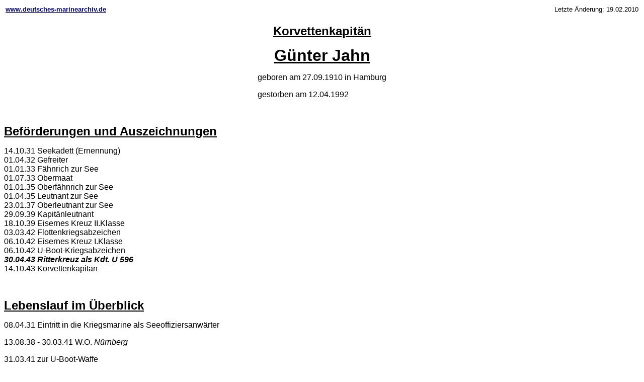

--- FILE ---
content_type: text/html
request_url: http://deutsches-marinearchiv.de/Archiv/1935-1945/Personen/Ritterkreuz/i-l/jahn.htm
body_size: 1751
content:
<html>

<head>
<meta http-equiv="Content-Type"
content="text/html; charset=iso-8859-1">
<meta name="GENERATOR" content="Microsoft FrontPage 4.0">
<title>Deutsches Marinearchiv</title>
</head>

<body bgcolor="#FFFFFF" text="#000000"
link="#000080" vlink="#0000FF" alink="#0000FF">
<div align="center"><center>

<table border="0" width="100%">
    <tr>
        <td valign="top"><a href="http://www.deutsches-marinearchiv.de" target="_blank"><strong><font size="2" face="Arial">www.deutsches-marinearchiv.de</font></strong></a></td>
        <td align="center" valign="top"><font face="Arial">&nbsp;</font></td>
        <td align="right" valign="top"><font size="2"
        face="Arial">Letzte Änderung: 19.02.2010</font></td>
    </tr>
</table>
</center></div>

<p align="center"><font face="Arial" size="5"><b><u>Korvettenkapitän</u></b></font></p>
<p align="center"><font face="Arial" size="6"><b><u>Günter Jahn</u></b></font></p>
<div align="center">
  <center>
  <table style="BORDER-COLLAPSE: collapse" borderColor="#111111" cellSpacing="0" cellPadding="0" border="0">
    <tbody>
      <tr>
        <td align="middle">
          <p align="left"><font face="Arial">geboren am&nbsp;27.09.1910 in
          Hamburg</font></p>
          <p align="left"><font face="Arial">gestorben am&nbsp;12.04.1992</font></p>
        </td>
      </tr>
    </tbody>
  </table>
  </center>
</div>
<p align="center">&nbsp;</p>
<p align="left"><font face="Arial" size="5"><strong><u>Beförderungen und
Auszeichnungen</u></strong></font></p>
<p align="left"><font face="Arial">14.10.31&nbsp;Seekadett (Ernennung)<br>
01.04.32&nbsp;Gefreiter<br>
01.01.33&nbsp;Fähnrich zur See<br>
01.07.33 Obermaat<br>
01.01.35&nbsp;Oberfähnrich zur See<br>
01.04.35&nbsp;Leutnant zur See<br>
23.01.37&nbsp;Oberleutnant zur See<br>
29.09.39&nbsp;Kapitänleutnant<br>
18.10.39&nbsp;Eisernes Kreuz II.Klasse<br>
03.03.42 Flottenkriegsabzeichen<br>
06.10.42&nbsp;Eisernes Kreuz I.Klasse<br>
06.10.42&nbsp;U-Boot-Kriegsabzeichen<br>
<em><strong>30.04.43&nbsp;Ritterkreuz als Kdt. U 596<br>
</strong></em>14.10.43&nbsp;Korvettenkapitän&nbsp;</font></p>
<p align="left">&nbsp;</p>
<p align="left"><font face="Arial" size="5"><strong><u>Lebenslauf im Überblick</u></strong></font></p>
<p align="left"><font face="Arial">08.04.31&nbsp;Eintritt in die Kriegsmarine
als Seeoffiziersanwärter</font></p>
<p align="left"><font face="Arial">13.08.38 - 30.03.41 W.O. <em>Nürnberg</em></font></p>
<p align="left"><font face="Arial">31.03.41 zur U-Boot-Waffe<br>
18.08.41 - 13.10.41 W.O. <em>U 98</em> (1 Feindfahrt)<br>
13.11.41 - 27.07.43 Kdt. <em>U 596</em> (6 Feindfahrten)<br>
01.08.43 - 15.09.44&nbsp;Chef 29.U-Boot-Flottille</font></p>
<p align="left"><font face="Arial">14.09.44 - 10.07.46 französische
Kriegsgefangenschaft</font></p>
<p align="left">&nbsp;</p>

<hr>
<p><font face="Arial"><b><u>Weiterführende Literatur:</u></b></font></p>
<p><font face="Arial">Dörr, Manfred: <strong>Die Ritterkreuzträger der Überwasserstreitkräfte
der Kriegsmarine</strong>, Biblio-Verlag Osnabrück, 1995 u. 1996 (2 Bände)</font></p>
<p><font face="Arial">Dörr, Manfred: <strong>Die Ritterkreuzträger der
U-Boot-Waffe</strong>, Biblio-Verlag Osnabrück, 1988 u. 1989 (2 Bände)</font></p>
<p><font face="Arial">Fellgiebel, Walter-Peer: <strong>Die Träger des
Ritterkreuzes des Eisernen Kreuzes 1939-1945</strong>, Podzun-Pallas-Verlag
Friedberg, 1986</font></p>
<p><font face="Arial">Scherzer, Veit: <b>Ritterkreuzträger 1939-1945</b>,
Scherzers Militaer-Verlag, Ranis, 2007</font></p>
<p><font face="Arial">Witthöft, Hans Jürgen: <strong>Lexikon zur deutschen
Marinegeschichte</strong>, Koehlers Verlagsgesellschaft, Herford, 1977 (2 Bände)</font></p>

<p align="center">&nbsp;</p>
<div align="center"><center>

<table border="2" cellpadding="0" cellspacing="0" width="100%"
bgcolor="#FFFFFF" bordercolor="#000080"
style="border-collapse: collapse" id="AutoNumber1">
    <tr>
        <td align="center" width="20%"><a href="../../liste-ritterkreuztraeger-i-l.htm"><font
        face="Arial"><b>Ritterkreuz-<br>
        träger I - L</b></font></a></td>
        <td align="center" width="20%"><a href="../../listen.htm"><font face="Arial"><b>Personen</b></font></a></td>
        <td align="center" width="20%"><a href="../../../1935-1945.htm"><font face="Arial"><b>1935
          - 1945</b></font></a></td>
        <td align="center" width="20%"><a href="../../../../../FRHAUPTS.HTM"><font face="Arial"><b>Hauptseite</b></font></a></td>
    </tr>
</table>
</center></div>

<p>&nbsp;</p>
</body>
</html>
